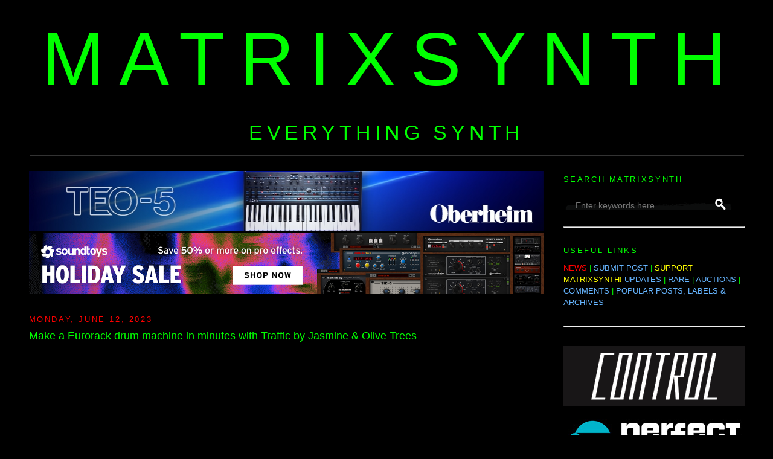

--- FILE ---
content_type: text/html; charset=UTF-8
request_url: https://www.matrixsynth.com/2023/06/make-eurorack-drum-machine-in-minutes.html
body_size: 22468
content:
<!DOCTYPE html>
<html dir='ltr' xmlns='http://www.w3.org/1999/xhtml' xmlns:b='http://www.google.com/2005/gml/b' xmlns:data='http://www.google.com/2005/gml/data' xmlns:expr='http://www.google.com/2005/gml/expr' xmlns:fb='https://www.facebook.com/2008/fbml'>
<head>
<link href='https://www.blogger.com/static/v1/widgets/55013136-widget_css_bundle.css' rel='stylesheet' type='text/css'/>
<!-- Google tag (gtag.js) -->
<script async='async' src='https://www.googletagmanager.com/gtag/js?id=G-SS05XJ7XF1'></script>
<script>
  window.dataLayer = window.dataLayer || [];
  function gtag(){dataLayer.push(arguments);}
  gtag('js', new Date());

  gtag('config', 'G-SS05XJ7XF1');
</script>
<script src='https://www.dwin2.com/pub.1432683.min.js'></script>
<include expiration='7d' path='/assets/**.**.css'></include>
<include expiration='7d' path='/assets/**.**.js'></include>
<include expiration='3d' path='/assets/**.**.gif'></include>
<include expiration='3d' path='/assets/**.**.jpeg'></include>
<include expiration='3d' path='/assets/**.**.jpg'></include>
<include expiration='3d' path='/assets/**.**.png'></include>
<meta content='659322224084048' property='fb:app_id'/>
<meta content='GXybLYRDZmdE04oYELQY4TR3Ib5Zd48wT030WhHh6r0' name='google-site-verification'/>
<meta content='K5rmMifQCf1ijyNSGTzoneQvRF7XBvq5Rz4Q4AGwuGHCcg' name='google-site-verification'/>
<!-- <base target='_blank'/> -->
<meta content='text/html; charset=UTF-8' http-equiv='Content-Type'/>
<meta content='blogger' name='generator'/>
<link href='https://www.matrixsynth.com/favicon.ico' rel='icon' type='image/x-icon'/>
<link href='https://www.matrixsynth.com/2023/06/make-eurorack-drum-machine-in-minutes.html' rel='canonical'/>
<link rel="alternate" type="application/atom+xml" title="MATRIXSYNTH - Atom" href="https://www.matrixsynth.com/feeds/posts/default" />
<link rel="alternate" type="application/rss+xml" title="MATRIXSYNTH - RSS" href="https://www.matrixsynth.com/feeds/posts/default?alt=rss" />
<link rel="service.post" type="application/atom+xml" title="MATRIXSYNTH - Atom" href="https://www.blogger.com/feeds/17775202/posts/default" />

<link rel="alternate" type="application/atom+xml" title="MATRIXSYNTH - Atom" href="https://www.matrixsynth.com/feeds/3122588013648866886/comments/default" />
<!--Can't find substitution for tag [blog.ieCssRetrofitLinks]-->
<link href='https://i.ytimg.com/vi/Pn7_NCCKcJc/hqdefault.jpg' rel='image_src'/>
<meta content='https://www.matrixsynth.com/2023/06/make-eurorack-drum-machine-in-minutes.html' property='og:url'/>
<meta content='Make a Eurorack drum machine in minutes with Traffic by Jasmine &amp; Olive Trees' property='og:title'/>
<meta content='Synthesizer website dedicated to everything synth, eurorack, modular, electronic music, and more.' property='og:description'/>
<meta content='https://lh3.googleusercontent.com/blogger_img_proxy/AEn0k_uPZH17EbtRtteCG5EFNTK-OZGykDxVF1Z1OXvmW7MjawGh6ydhggVt7ljiMYGj6WdGkAKmihhQujSiI0FZS1LpHKuFbNEaiAkFqRleD1RpEquTww=w1200-h630-n-k-no-nu' property='og:image'/>
<title>MATRIXSYNTH: Make a Eurorack drum machine in minutes with Traffic by Jasmine & Olive Trees</title>
<link href='http://matrixsynth.com/FAVICON.ICO' rel='SHORTCUT ICON'/>
<style id='page-skin-1' type='text/css'><!--
/*-----------------------------------------------Blogger Template StyleName:MinimaDesigner:Douglas BowmanURL:www.stopdesign.comDate:26 Feb 2004Updated by:Blogger Team----------------------------------------------- */
/* Variable definitions====================
<Variable name="bgcolor" description="Page Background Color"type="color" default="#fff">
<Variable name="textcolor" description="Text Color"type="color" default="#333">
<Variable name="linkcolor" description="Link Color"type="color" default="#58a">
<Variable name="pagetitlecolor" description="Blog Title Color"type="color" default="#666">
<Variable name="descriptioncolor" description="Blog Description Color"type="color" default="#999">
<Variable name="titlecolor" description="Post Title Color"type="color" default="#c60">
<Variable name="bordercolor" description="Border Color"type="color" default="#ccc">
<Variable name="sidebarcolor" description="Sidebar Title Color"type="color" default="#999">
<Variable name="sidebartextcolor" description="Sidebar Text Color"type="color" default="#666">
<Variable name="visitedlinkcolor" description="Visited Link Color"type="color" default="#999">
<Variable name="bodyfont" description="Text Font"type="font" default="normal normal 100% Georgia,Serif">
<Variable name="headerfont" description="Sidebar Title Font"type="font"default="normal normal 78% 'Trebuchet MS',Trebuchet,Arial,Verdana,Sans-serif">
<Variable name="pagetitlefont" description="Blog Title Font"type="font"default="normal normal 200% Georgia,Serif">
<Variable name="descriptionfont" description="Blog Description Font"type="font"default="normal normal 78% 'Trebuchet MS',Trebuchet,Arial,Verdana,Sans-serif">
<Variable name="postfooterfont" description="Post Footer Font"type="font"default="normal normal 85% 'Trebuchet MS',Trebuchet,Arial,Verdana,Sans-serif">
<Variable name="startSide" description="Side where text starts in blog language"type="automatic" default="left">
<Variable name="endSide" description="Side where text ends in blog language"type="automatic" default="right">
*/
/* Use this with templates/template-twocol.html */
body,.body-fauxcolumn-outer{
background:#000;
margin:0;
color:#0f0;
font:x-small Georgia Serif;
font-size/* */:/**/small;
font-size:/**/small;
text-align:center}
a:link{
color:#66b5ff;
text-decoration:none;}
a:visited{
color:#66b5ff;
text-decoration:none;}
a:hover{
color:#0f0;
text-decoration:underline}
a img{border-width:0}/*
Header-----------------------------------------------*/
#header-wrapper{
background-position:center;
width:1185px;
margin:0 auto 10px;
#border:1px solid #333}
#header-inner{
background-position:center;
margin-left:auto;
margin-right:auto;
text-align:center}
#header{
background-position:center;
margin:1px;
border-bottom:1px solid #333;
text-align:center;
color:#0f0}
#header h1{
background-position:center;
margin:0px 0px 0;
padding:15px 20px .25em;
line-height:1.2em;
text-transform:uppercase;
letter-spacing:.2em;
font:normal normal 958% Trebuchet,Trebuchet MS,Arial,sans-serif}
#header a{
background-position:center;
color:#0f0;
text-decoration:none}
#header a:hover{
background-position:center;
color:#0f0}
#header .description{
margin:0 3px 3px;
padding:0 20px 15px;
max-width:1185px;
text-transform:uppercase;
letter-spacing:.2em;
line-height:1.4em;
font:normal normal 260% Trebuchet,Trebuchet MS,Arial,sans-serif;
color:#0f0}
#header img{
background-position:center;
margin-left:auto;
margin-right:auto}/*
Outer-Wrapper----------------------------------------------- */
#outer-wrapper{
width:1185px;
margin:0 auto;
padding:10px;text-align:left;
font:normal normal 100% Trebuchet,Trebuchet MS,Arial,sans-serif}
#main-wrapper{
width:860px;
float:left;
border-bottom:1px dotted #000;
word-wrap:break-word;
/* fix for long text breaking sidebar float in IE */
overflow:hidden;
/* fix for long non-text content breaking IE sidebar float */}
#sidebar-wrapper{
width:300px;
float:right;
word-wrap:break-word;
/* fix for long text breaking sidebar float in IE */
overflow:hidden;
/* fix for long non-text content breaking IE sidebar float */}
/* Headings----------------------------------------------- */
h2{margin:1.5em 0 .75em;
font:normal normal 100% Trebuchet,Trebuchet MS,Arial,sans-serif;
line-height:1.4em;
text-transform:uppercase;
letter-spacing:.2em;
color:#0f0}
/* Posts-----------------------------------------------*/
h2.date-header{
margin:1.5em 0 .5em;color:#F00;}.post{
margin:.5em 0 1.5em;
border-bottom:1px dotted #333;
padding-bottom:1.5em;
font:normal normal 100% Trebuchet MS,Trebuchet,Arial,sans-serif;}.post h3{
margin:.25em 0 0;
padding:0 0 4px;
font-size:140%;
font-weight:normal;
line-height:1.4em;
color:#0f0}.post h3 a,.post h3 a:visited,.post h3 strong{
display:block;
text-decoration:none;
color:#0f0;font-weight:normal}.post h3 strong,.post h3 a:hover{color:#0f0}.post p{
margin:0 0 .75em;
line-height:1.6em}.post-footer{
margin:.75em 0;
color:#0f0;
text-transform:uppercase;
letter-spacing:.1em;
font:normal normal 100% Trebuchet,Trebuchet MS,Arial,sans-serif;
line-height:1.4em}.email-post-icon{
background:url(//www.blogger.com/img/icon18_email.gif)no-repeat left center;padding-right:15px}.quick-edit-icon{background:url(//www.blogger.com/img/icon18_edit_allbkg.gif) no-repeat left center;padding-right:15px}.comment-link{
margin-left:.6em}.post img{
padding:4px;
#border:1px solid #333}.post blockquote{
margin:1em 20px}.post blockquote p{
margin:.75em 0}
.flex-container {
display: flex; /* Enables Flexbox layout */
align-items: flex-start; /* Aligns items to the top of the container */
gap: 20px; /* Adjust the space between the Instagram embed and the text */
}
.instagram-embed {
flex-shrink: 0; /* Prevents the Instagram embed from shrinking */
width: 500px;
}
.text-content {
flex-grow: 0; /* Allows the text content to grow and fill available space */
/* Add further styling for your text content (font-size, color, etc.) */
}
/* Comments----------------------------------------------- */
#comments h4{
margin:1em 0;
font-weight:bold;
line-height:1.4em;
text-transform:uppercase;
letter-spacing:.2em;
color:#0f0}
#comments-block{
margin:1em 0 1.5em;
line-height:1.6em}
#comments-block .comment-author{
margin:.5em 0}
#comments-block .comment-body{
margin:.25em 0 0}
#comments-block .comment-footer{
margin:-.25em 0 2em;
line-height:1.4em;
text-transform:uppercase;
letter-spacing:.1em}
#comments-block .comment-body p{
margin:0 0 .75em}.deleted-comment{
font-style:italic;
color:gray}
#blog-pager-newer-link{
font-size:21px;
float:left}
#blog-pager-older-link{
font-size:21px;
float:right}
#blog-pager{
font-size:21px;
text-align:center}
<!--
@media only screen and (min-device-width: 300px) and (max-device-width: 812px) {#blog-pager .blog-pager-older-link, #blog-pager .blog-pager-newer-link, #blog-pager .home-link {font-size: 30px;}}.feed-links{clear:both;line-height:2.5em}
-->
/* Sidebar Content----------------------------------------------- */
.sidebar{
color:#0f0;
line-height:1.5em}.sidebar ul{
list-style:none;
margin:0 0 0;padding:0 0 0}.sidebar li{
margin:0;
padding-top:0;
padding-right:0;
padding-bottom:.25em;
padding-left:15px;
text-indent:-15px;
line-height:1.5em}.sidebar .widget,.main .widget{
border-bottom:0 dotted #333;
margin:0 0 .25em;
padding:0 0 .25em}.main .Blog{
border-bottom-width:0}
/* Profile----------------------------------------------- */
.profile-img{
float:left;
margin-top:0;
margin-right:5px;
margin-bottom:5px;
margin-left:0;
padding:4px;
border:1px solid #333}.profile-data{
margin:0;
text-transform:uppercase;
letter-spacing:.1em;
font:normal normal 78% Trebuchet,Trebuchet MS,Arial,sans-serif;
color:#0f0;font-weight:bold;line-height:1.6em}.profile-datablock{
margin:.5em 0 .5em}.profile-textblock{
margin:0.5em 0;
line-height:1.6em}.profile-link{
font:normal normal 78% Trebuchet,Trebuchet MS,Arial,sans-serif;
text-transform:uppercase;
letter-spacing:.1em}
/* Footer----------------------------------------------- */
#footer{
width:660px;
clear:both;
margin:0 auto;
padding-top:0;
line-height:1.6em;
text-transform:uppercase;
letter-spacing:.1em;
text-align:center}
/** Page structure tweaks for layout editor wireframe */
body#layout
#header{margin-left:0;margin-right:0}
#Label2{margin-bottom:-5px !important}
#BlogArchive1{margin-bottom:10px !important}
#PopularPosts1 ul{margin-bottom:-20px !important}
#PopularPosts2{margin-bottom:-20px !important}
#PopularPosts3{margin-bottom:-20px !important}
#HTML9{margin-bottom:-7px !important}

--></style>
<script>
  (function(i,s,o,g,r,a,m){i['GoogleAnalyticsObject']=r;i[r]=i[r]||function(){
  (i[r].q=i[r].q||[]).push(arguments)},i[r].l=1*new Date();a=s.createElement(o),
  m=s.getElementsByTagName(o)[0];a.async=1;a.src=g;m.parentNode.insertBefore(a,m)
  })(window,document,'script','//www.google-analytics.com/analytics.js','ga');

  ga('create', 'UA-251324-1', 'auto');
  ga('send', 'pageview');

</script>
<meta content='b38d241cb466c724d9ef6e49e99ac0a7' name='p:domain_verify'/>
<!-- open external links in new tab -->
<script src="//ajax.googleapis.com/ajax/libs/jquery/1/jquery.min.js" type="text/javascript"></script>
<script type='text/javascript'>
 $(document).ready(function() {
 $("a[href^='http://']").each(
 function(){
 if(this.href.indexOf(location.hostname) == -1) {
 $(this).attr('target', '_blank');
 }
 }
 );
 $("a[href^='https://']").each(
 function(){
 if(this.href.indexOf(location.hostname) == -1) {
 $(this).attr('target', '_blank');
 }
 }
 );
 });
 </script>
<link href='https://www.blogger.com/dyn-css/authorization.css?targetBlogID=17775202&amp;zx=cc095382-f952-4a63-8776-021fcade7245' media='none' onload='if(media!=&#39;all&#39;)media=&#39;all&#39;' rel='stylesheet'/><noscript><link href='https://www.blogger.com/dyn-css/authorization.css?targetBlogID=17775202&amp;zx=cc095382-f952-4a63-8776-021fcade7245' rel='stylesheet'/></noscript>
<meta name='google-adsense-platform-account' content='ca-host-pub-1556223355139109'/>
<meta name='google-adsense-platform-domain' content='blogspot.com'/>

<!-- data-ad-client=ca-pub-5675867217131899 -->

</head>
<body>
<!-- Welcome page Start -->
<div id='welcome-wrapper'>
<div class='welcome no-items section' id='welcome'></div>
</div>
<!-- Welcome page End -->
<div id='outer-wrapper'><div id='wrap2'>
<!-- skip links for text browsers -->
<span id='skiplinks' style='display:none;'>
<a href='#main'>skip to main </a> |
      <a href='#sidebar'>skip to sidebar</a>
</span>
<div id='header-wrapper'>
<div class='header section' id='header'><div class='widget Header' data-version='1' id='Header1'>
<div id='header-inner'>
<div class='titlewrapper'>
<h1 class='title'>
<nobr>
<a href='https://www.matrixsynth.com/'>
MATRIXSYNTH
</a>
</nobr>
</h1>
</div>
<div class='descriptionwrapper'>
<p class='description'><span>EVERYTHING SYNTH</span></p>
</div>
</div>
</div></div>
</div>
<div id='content-wrapper'>
<div id='main-wrapper'>
<br/>
<div class='main section' id='main'><div class='widget HTML' data-version='1' id='HTML9'>
<div class='widget-content'>
<!--Sequential Rotation -->

<script language="Javascript">
function banner() { } ; b = new banner() ; n = 0

b[n++]= "<a href='https://sequential.com/modern-analog/fourm/?utm_source=matrixsynth&utm_medium=banner&utm_campaign=now_available&utm_id=fourm_expression'><IMG name=randimg SRC='https://blogger.googleusercontent.com/img/b/R29vZ2xl/AVvXsEiS2jP1-3xqYLpi3dL55g4_UVQc2rFjO2FJvCvaqD7AUcg4EC4cvi1EkqjwO8-evj1c11hV8UexwDuVFvXtQ1nK6r2brVCfMDfHM-QQ6PNAvCdEQbZGRhrdsTLxWFgU7QgfABrK8PdevhCIVq11cqVFpouC2pAjz9MimX0RIu12o0Ml5RaGXjKY/s1600/Fourm_Matrixynth_853x100.png' width='853' border='0'></A>"

b[n++]= "<a href='https://oberheim.com/products/teo-5/?utm_source=matrixsynth&utm_medium=banner&utm_campaign=teo-5_introduction&utm_id=teo-5_campaign_01'><IMG name=randimg SRC='https://blogger.googleusercontent.com/img/b/R29vZ2xl/AVvXsEjr86SMeZr2Z6OotYv9HVvzDYfdxcSUM4VDvqWv2TK4b7fSEtN3cHZzc8b-6eWPEJDfAsKgKwFV1jKecgMuJjYv42KcDbhvrQ7CI3ztGhEwv1Tz4R3BZsk7O7vNRpUeEUXnBgSBg5h6owqjzbEBKlpMOxAinnh6HxDv2jcHCH5jH_zARqexmZi7Bg/s1600/Oberheim%20Digital%20Ads_May2024--02_853x100.jpg' width='853' border='0'></A>"

b[n++]= "<a href='https://oberheim.com/products/ob-x8/?utm_source=matrixsynth&utm_medium=banner&utm_campaign=sustaining&utm_id=ob-x8'><IMG name=randimg SRC='https://blogger.googleusercontent.com/img/b/R29vZ2xl/AVvXsEjfSOdxfWTM7syFQbyHDZKQEhHpR5iva6bVTM1RHsE15MrdHAajuMCTmUeIfAqCSDWMTIgH35LQ9RlPXWGFwgKGBv7lRYKxPhD0CgjtApHQrUIV4FNQxBy-38WAn99lyWc8pIveADHqm5u2tlXv9NDYYoPD8qhjQJrasUtZfJ7L6ib_BrvZ20iVJA/s1600/OB-X8%20Digital%20Ads_July2024--05_853x100.jpg' width='853' border='0'></A>"

i=Math.floor(Math.random() * n) ;
document.write( b[i] )
</script>

<!-- Soundtoys Rotating Banner -->
<!--
<script language="Javascript">
function banner() { } ; b = new banner() ; n = 0

b[n++]= "<a href='https://www.soundtoys.com/product/echoboy/?utm_source=banner&utm_medium=matrixsynth&utm_campaign=always-on-2025&utm_content=echoboy'><IMG name=randimg SRC='https://blogger.googleusercontent.com/img/b/R29vZ2xl/AVvXsEhcEmPTvPtK0tqAPS2A3fj8Lz8CmeV79OMmzroVuTT_fBEcJeHehxVEsLhf4xGjIYe0VLmJamhZ6mliAC7syqD_uo5Iol6M0kTLSsg3s5dpPOSby2UVU2aMh7UdHK3PFIIQl9BGCGo0MP-oVbpMdY8RK4L_qOQI6jr-RLfdywDHStmqLjot2C9V/s1600/Soundtoys_AlwaysOn__EchoBoy__853x100.jpg' width='853' border='0'></a>"

b[n++]= "<a href='https://forms.soundtoys.com/#/trial/?utm_source=banner&utm_medium=matrixsynth&utm_campaign=always-on-2025&utm_content=free-trial'><IMG name=randimg SRC='https://blogger.googleusercontent.com/img/b/R29vZ2xl/AVvXsEhKz2eg7Ak5LhzGlGsDcYKAmvA5ebeWXIdkSaCu3W239XqGesN40XoZsWrQDcx_bz9jGisys0MpUW37bjlGc7oWuTr-05NGV2XVhV-WSLF-uRQ1o5LNt6cYS2KK9WDsVR27WzTOKKvJZY9yxy8_7SX1hV1atKibQm5vV54EoOEmHIIyfqHkJWLF/s1600/Soundtoys_AlwaysOn__FreeTrial__853x100.jpg' width='853' border='0'></a>"

b[n++]= "<a href='https://www.soundtoys.com/product/panman/?utm_source=banner&utm_medium=matrixsynth&utm_campaign=always-on-2025&utm_content=panman'><IMG name=randimg SRC='https://blogger.googleusercontent.com/img/b/R29vZ2xl/AVvXsEhHzDHe0Lhg65L-gzPEeG62b6Wi8Wp9HGAm1OBJcCRf9iR78GOwNHj58tgK5Ew2l7Yi_fpyYmDSe7Rfs5NyvTsfLJF3qDWOnQYaI_pV2nDbah00GpEqqfdsTFL7izrmOCx2V-8VUv1dy7Zke7MCrGp2EQbiwiKl7CKuZA1Yz3RNeNIDL31M-9bD/s1600/Soundtoys_AlwaysOn__PanMan__853x100.jpg' width='853' border='0'></a>"

b[n++]= "<a href='https://www.soundtoys.com/product/spaceblender/?utm_source=banner&utm_medium=matrixsynth&utm_campaign=always-on-2025&utm_content=spaceblender'><IMG name=randimg SRC='https://blogger.googleusercontent.com/img/b/R29vZ2xl/AVvXsEiorJ8mpqowR6XQS6rhI2clOfhgE862y9xa1diTbvvW-sxsM89I6yewpmHrE-t0WLkE78BnmJwAXjlXjx90tZ4jDYL3BNHBoAOUUSstGBeHQqvTszLkWoBUahNRTECwQzkdAqN3Aug1e8uRY8wcl3nMqlnjwnRMK9UMEPIc4Rk1168j1IPQ5f9p/s1600/SOUNDTOYS_SpaceBlender__853x100__2x.jpg' width='853' border='0'></a>"

i=Math.floor(Math.random() * n) ;
document.write( b[i] )
</script>
-->

<!-- Soundtoys Holidays 12/5/25 - 1/1/26 -->

<script language="Javascript">
function banner() { } ; b = new banner() ; n = 0

b[n++]= "<a href='https://www.soundtoys.com/product/soundtoys-5/?utm_source=banner&utm_medium=matrixsynth&utm_campaign=holiday-sale-2025&utm_content=bundle'><IMG name=randimg SRC='https://blogger.googleusercontent.com/img/b/R29vZ2xl/AVvXsEhepglrG0hJThS2jmvf_Ho3rQmuKWuBuXQg32J0MP2wrhd-KaGzKS6hBajjz8IFn1pJk66_5XcTsZ_-hvSKlSFRiCGAhwZhx704R1Gn0QdGND9oHS0O7DgG3govU4PrcxyXmjqDnha-5uRaX5U7aTdRSY0zz9IRr9Rm-UjLZdbvU2fVrOEnnFnz/s1600/ST25-Bundle-853x100@2x.png' width='853' border='0'></a>"

b[n++]= "<a href='https://www.soundtoys.com/?utm_source=banner&utm_medium=matrixsynth&utm_campaign=holiday-sale-2025&utm_content=sale'><IMG name=randimg SRC='https://blogger.googleusercontent.com/img/b/R29vZ2xl/AVvXsEg8LusyfsTsVm3QHw1spJpGuh_FDtsy9_ihD35cCLdcYcC0ejOyDcCvBo0hqTvl7kvvk0KRMm5SBQKaTCtz9a3SBIATU8txC1KSBD5PmXmiDILe-koIZF5LGHjdr0a4zcSjDmLV9_HQiGr03DI-PQ8tS7pvNGlParbb70fp4oKX1khM-f9rKsKV/s1600/ST25-HolidaySale-853x100@2x.png' width='853' border='0'></a>"

i=Math.floor(Math.random() * n) ;
document.write( b[i] )
</script>
</div>
<div class='clear'></div>
</div><div class='widget Blog' data-version='1' id='Blog1'>
<div class='blog-posts hfeed'><br/>
<!--Can't find substitution for tag [defaultAdStart]-->

          <div class="date-outer">
        
<h2 class='date-header'><span>Monday, June 12, 2023</span></h2>

          <div class="date-posts">
        
<div class='post-outer'>
<div class='post hentry'>
<a name='3122588013648866886'></a>
<h3 class='post-title entry-title'>
Make a Eurorack drum machine in minutes with Traffic by Jasmine & Olive Trees
</h3>
<div class='post-header'>
<div class='post-header-line-1'></div>
</div>
<div class='post-body entry-content' id='post-body-3122588013648866886'>
<iframe width="853" height="480" src="https://www.youtube.com/embed/Pn7_NCCKcJc?start=0&rel=0" frameborder="0" allowfullscreen></iframe><br>video upload by <a href="https://www.matrixsynth.com/search?q=Tom Churchill&amp;by-date=true">Tom Churchill</a><br><br>
"This video is about Traffic, by Jasmine & Olive Trees, a new maker from Barcelona. Traffic is a trigger-based CV controller that makes it really simple to set up three different drum or percussion sounds in a macro-oscillator like Mutable Instruments&#8217; Plaits or Noise Engineering&#8217;s Basimilus Iteritas Alter, and then control them with individual triggers from a sequencer. But it&#8217;s definitely not limited to those modules, and in this video I&#8217;ll show you a few ways I&#8217;ve been using it with other sound sources.
<br><br>
This video isn&#8217;t sponsored; I bought the module myself and have no affiliation with Jasmine & Olive Trees. You can find out more about it at <a href="https://jasmineandolivetrees.com/products/traffic">https://jasmineandolivetrees.com/prod...</a>"
<br><br>
<div class="separator" style="clear: both;"><a href="https://blogger.googleusercontent.com/img/b/R29vZ2xl/AVvXsEjw5xYiR8AXYkvI2Fp0LhAhmRFh8_kh_yE7Dq0KAHFWlhdSuiRZa0RNbj4hdqIxZX7frweU3YzmXUsN9daS6YXPGRMA1TSCJq3eoJPmH0feCEOj0k4GEy2JhaGiELdskBZIxzICg-mq-UatLMOxemcKLtggpf7MncQCisyMv5rUUm-hC7Abi8U/s2000/Frame11.jpg.webp" style="display: block; padding: 1em 0; margin-right: 1em; text-align: center; clear: left; float: left;"><img alt="" border="0" data-original-height="2000" data-original-width="2000" src="https://blogger.googleusercontent.com/img/b/R29vZ2xl/AVvXsEjw5xYiR8AXYkvI2Fp0LhAhmRFh8_kh_yE7Dq0KAHFWlhdSuiRZa0RNbj4hdqIxZX7frweU3YzmXUsN9daS6YXPGRMA1TSCJq3eoJPmH0feCEOj0k4GEy2JhaGiELdskBZIxzICg-mq-UatLMOxemcKLtggpf7MncQCisyMv5rUUm-hC7Abi8U/s600/Frame11.jpg.webp" width="600"/></a></div>
<br><br>
"Trigger-based CV controller with random modes.
<br><br>
Imagine having 3 triggers that will instantly set a BIA or Plaits as a kick, snare, and hi-hat. Using Traffic, you can effectively control multiple sounds from a single oscillator using triggers, much like a preset selector.
<br><br>
Traffic features 3 rows of 3 knobs, with each row having an output for the values of the knobs. You can select the active column of knobs using the trigger inputs. The three outputs are simultaneous, making Traffic a 3 channel controller or sequencer. Plus, the trigger sum output sends a trigger whenever there is a trigger in any of the inputs, ensuring seamless synchronization of triggers and CV values."
<div style='clear: both;'></div>
</div>
<style>
form { display: inline; }
#searchbox {
width: 300px;
background: url(https://1.bp.blogspot.com/-tEA40ukrcb4/WXGWRdEMHSI/AAAAAAALFZc/q5QSWtxOoIUGTpHXsMM7-PJhq7uSfAyOgCLcBGAs/s1600/search-box-compressor.png) no-repeat;
}

#searchbox input {
    outline: none;
}

#eBaysearchbox {
width: 300px;
background: url(https://1.bp.blogspot.com/-tEA40ukrcb4/WXGWRdEMHSI/AAAAAAALFZc/q5QSWtxOoIUGTpHXsMM7-PJhq7uSfAyOgCLcBGAs/s1600/search-box-compressor.png) no-repeat;
}

#eBaysearchbox input {
    outline: none;
}


input:focus::-webkit-input-placeholder {
    color: transparent;
}

input:focus:-moz-placeholder {
    color: transparent;
}

input:focus::-moz-placeholder {
    color: transparent;
}
#searchbox input[type="text"] {
background: transparent;
border: 0px;
font-family: "Avant Garde", Avantgarde, "Century Gothic", CenturyGothic, "AppleGothic", sans-serif;
font-size: 14px;
    color: #f2f2f2 !important;
    padding: 10px 35px 10px 20px;
    width: 300px;
}
#searchbox input[type="text"]:focus {
color: #fff;
}

#eBaysearchbox input[type="text"] {
background: transparent;
border: 0px;
font-family: "Avant Garde", Avantgarde, "Century Gothic", CenturyGothic, "AppleGothic", sans-serif;
font-size: 14px;
    color: #f2f2f2 !important;
    padding: 10px 35px 10px 20px;
    width: 200px;
}
#eBaysearchbox input[type="text"]:focus {
color: #fff;
}

#button-submit{
background: url(https://2.bp.blogspot.com/-bTVPwnBYfl0/WXGVzsOCzhI/AAAAAAALFZY/KVRSdR6ch5wnoJztvH7n33gtJZ9YYp5YwCLcBGAs/s1600/search-icon-compressor.png) no-repeat;
margin-left: -40px;
border-width: 0px;
width: 40px;
height: 50px;
}

#button-submit:hover {
background: url(//4.bp.blogspot.com/-6S4K8eHPM-c/VEQdf7l84GI/AAAAAAAAAls/j7_kGSpkIfg/s1600/search-icon-hover.png);
}
</style>
<div class='post-footer'>
<div class='post-footer-line post-footer-line-2'><span class='post-author vcard'>
Posted by
<span class='fn'>matrix</span>
</span>
<span class='post-timestamp'>
at
<a class='timestamp-link' href='https://www.matrixsynth.com/2023/06/make-eurorack-drum-machine-in-minutes.html' rel='bookmark' title='permanent link'><abbr class='published' title='2023-06-12T16:16:00-07:00'>6/12/2023 04:16:00 PM</abbr></a>
</span>
<span class='post-comment-link'>
</span>
<span class='post-icons'>
<span class='item-control blog-admin pid-123753397'>
<a href='https://www.blogger.com/post-edit.g?blogID=17775202&postID=3122588013648866886&from=pencil' title='Edit Post'>
<img alt='' class='icon-action' height='18' src='https://resources.blogblog.com/img/icon18_edit_allbkg.gif' width='18'/>
</a>
</span>
<br/>
</span>
</div>
LABELS/MORE:
<a href='https://www.matrixsynth.com/search/label/eurorack' rel='tag'>eurorack</a>,
<a href='https://www.matrixsynth.com/search/label/Jasmine%20%26%20Olive%20Trees' rel='tag'>Jasmine &amp; Olive Trees</a>,
<a href='https://www.matrixsynth.com/search/label/New%20Modules' rel='tag'>New Modules</a>,
<a href='https://www.matrixsynth.com/search/label/News' rel='tag'>News</a>
<br/>
</div>
</div>
<div class='comments' id='comments'>
<a name='comments'></a>
<h4>No comments:</h4>
<div id='Blog1_comments-block-wrapper'>
<dl class='avatar-comment-indent' id='comments-block'>
</dl>
</div>
<p class='comment-footer'>
<div class='comment-form'>
<a name='comment-form'></a>
<h4 id='comment-post-message'>Post a Comment</h4>
<p>Note: To reduce spam, comments for posts older than 7 days are not displayed until approved (usually same day).  </p>
<a href='https://www.blogger.com/comment/frame/17775202?po=3122588013648866886&hl=en&saa=85391&origin=https://www.matrixsynth.com' id='comment-editor-src'></a>
<iframe allowtransparency='true' class='blogger-iframe-colorize blogger-comment-from-post' frameborder='0' height='410' id='comment-editor' name='comment-editor' src='' width='100%'></iframe>
<!--Can't find substitution for tag [post.friendConnectJs]-->
<script src='https://www.blogger.com/static/v1/jsbin/1345082660-comment_from_post_iframe.js' type='text/javascript'></script>
<script type='text/javascript'>
      BLOG_CMT_createIframe('https://www.blogger.com/rpc_relay.html');
    </script>
</div>
</p>
<div id='backlinks-container'>
<div id='Blog1_backlinks-container'>
</div>
</div>
</div>
</div>

        </div></div>
      
<!--Can't find substitution for tag [adEnd]-->
</div>
<div class='blog-pager' id='blog-pager'>
<span id='blog-pager-newer-link'>
<a class='blog-pager-newer-link' href='https://www.matrixsynth.com/2023/06/make-entire-track-with-just-one-module.html' id='Blog1_blog-pager-newer-link' title='Newer Post'><b>PREVIOUS PAGE</b></a>
</span>
<span id='blog-pager-older-link'>
<a class='blog-pager-older-link' href='https://www.matrixsynth.com/2023/06/expert-controller-for-yamaha-vl1.html' id='Blog1_blog-pager-older-link' title='Older Post'><b>NEXT PAGE</b></a>
</span>
<a class='home-link' href='https://www.matrixsynth.com/'><b>HOME</b></a>
<br/>
<br/>
<hr color='#212121'/>
<a href='https://amzn.to/2O8w8Se' rel='nofollow' target='_blank'><img border='0' height='150' src='https://2.bp.blogspot.com/--puMQq_ZXFw/WXGJ1TcBwtI/AAAAAAALFX8/PjQOR_HE8t4lXmbfmn0iYk5LZhqKoeLbgCLcBGAs/s1600/5-compressor.jpg'/></a>
<a href='https://amzn.to/37sjpBB' rel='nofollow' target='_blank'><img border='0' height='150' src='https://1.bp.blogspot.com/-FKZzHFd-omc/WXGJ1ZsQb_I/AAAAAAALFX4/U907sskvUiYzM8hUV5ptnSO30Bly0xK0wCLcBGAs/s1600/6-compressor.jpg'/></a>
<a href='https://amzn.to/3quGLAz' rel='nofollow' target='_blank'><img border='0' height='150' src='https://1.bp.blogspot.com/-WixpmPCMEvE/YNdxUVADJCI/AAAAAAAODeQ/Yoy6C0LR6sEDHTM-gP4AUyMNcCdAQNHiQCNcBGAsYHQ/s0/51CJw0sNrcL.jpg'/></a>
<a href='https://amzn.to/2O6LRkR' rel='nofollow' target='_blank'><img border='0' height='150' src='https://1.bp.blogspot.com/-VbqJEXdleMo/WXGJ0oTymkI/AAAAAAALFXs/a0aqR6JoKd0kpC3gjGsTDaCDVR6xsC8_QCLcBGAs/s1600/2-compressor.jpg'/></a>
<a href='https://www.cambridgescholars.com/product/978-1-5275-5002-5' rel='nofollow' target='_blank'><img border='0' height='150' src='https://blogger.googleusercontent.com/img/b/R29vZ2xl/AVvXsEiuSP9MAYvaAtlf3ZZ9DUEdQzUI8U3CFyI80jzmQTXOapswr2_0iKBJDF157wzdOh5UI393qzyO5JJCIL4lsV1pNIcLOgy5LOYlpROuWQ_LBMuU91mkQCT6f7K4TQTfht-9fygOkC4QcjOmG3v1vK6880T95yrFhq7CJttlCrlFBUT74FxybdwO/s600/9781527550025.jpg'/></a>
<a href='https://amzn.to/3VX8ZUv' rel='nofollow' target='_blank'><img border='0' height='150' src='https://blogger.googleusercontent.com/img/b/R29vZ2xl/AVvXsEgVD3RpNEO0RVvRNNDgX2Y5O3NhEm8wzDigtSlsHI_zDtQ2ZjTVb3DiDvxWWE1iVUTYDqESGm4c6Rjz4aPWa6VHEnUhjMpjc1fZhohG6lDsKlS3sQBR4vOcB-IMhvtFVzZ3UOhJqZjLcc5gWd48B3EgoZpQMVEcjd4piw_Ft4w3gh-2EK2AYKbvHw/s1600/81aXb+MLMKL._SL1500_.jpg'/></a>
<br clear='left'/>
<a href='https://amzn.to/3Pt3ERH' rel='nofollow' target='_blank'><img alt='Switched On' border='0' height='150' src='https://blogger.googleusercontent.com/img/b/R29vZ2xl/AVvXsEjJcCbsolnx2D45_TAQzzvvcfMcdj0PEPNPsd8InnTPaet1wcB0kez9Cuz1_Ot3JwIOFPZUIsMjb-lfjGIwMhWV10PQvIpjHhkSmpD5tbmQdMgR0YwrnJGmOhHq3z8Hr5011vVbmh9zZw5oKqfazsYVP6Q2yoaIVupTU1U09hw2sSGwCecjq7n9Ag/s1600/61BMnnXvtRL._SL1137_.jpg'/></a>
<a href='https://amzn.to/3ESwBBC' rel='nofollow' target='_blank'><img alt='Make' border='0' height='150' src='https://blogger.googleusercontent.com/img/b/R29vZ2xl/AVvXsEjQOPyzsL3BTR0gmGK-iamXjKWxVrTB_CqlidpbkRDbildPjkOWhpNR8XlkpWF7DIBL7eusEp52mQs3Avbe12gqmVka4wMrUrp7DBlS2lRL_WIXoFcUWmEek2mI_ylklKFcxK5Ke0kw1E0x2REoLCNSvMIsc61uz_v9clzfwLLCTL6TmVszG0RlUA/s1600/91522luTTNL._SL1500_.jpg'/></a>
<a href='https://amzn.to/456U3WL' rel='nofollow' target='_blank'><img alt='Synthesizer Evolution' border='0' height='150' src='https://blogger.googleusercontent.com/img/b/R29vZ2xl/AVvXsEiFxIC7LO1pYTX2w3fFmUbpeHEnm7ge55qwpL4HVj1BI0JV75j8monoAYroKZGxscV2P6H8tjXG9q6r5zlXKS_NYAJmK4IfqUnoKT2Hkqz5o616xKXFWuGDug16g2MP241GQwLHQRHbdaWcPfgkE90avxnWrx1HEOaYHabaAMP-CT8sYLdVp9cWoQ/s1600/61LTxeEO+zL._SL1000_.jpg'/></a>
<a href='https://amzn.to/3ri9lKp' rel='nofollow' target='_blank'><img alt='Vintage Synthesizers' border='0' height='150' src='https://blogger.googleusercontent.com/img/b/R29vZ2xl/AVvXsEicKhj_z5vaQQq-QXnsaLvay-WQQGQDJxoHRmqPZvSYC48KORAMAr9DNhCdS78Uf0GJ2wot4BAxCJlGcjRc5vxDAl4hwBDJ0JRurNTEJ2uKBrtjEWh_N_3CbX6n9VkHluLVFXoTQG808d79LwplIi3bAwRt4HOo_7HOa7M-0ndRjSwoCUy0jqHvYg/s1600/71DfbCcb6sL._SL1360_.jpg'/></a>
<a href='https://amzn.to/3Ry4krO' rel='nofollow' target='_blank'><img alt='Creating Sound' border='0' height='150' src='https://blogger.googleusercontent.com/img/b/R29vZ2xl/AVvXsEgdOcjrlmUFRLhnjEiDR1DlaFMGPIR2BMcqz0LPRugWtAtJj5z5Ft1-XWLFDUmuHHnGuIGqGzNJctiunq195X72CYeFAhJ39DfdmzFGe3MANP2zi7lVbytdn3hX7QHDV3dTjrRxPnRvQFKeMqvF7074uvtVksxe5EhvVCHK4aniB7Sx2mw-0WjI-w/s1600/717at5CcsIL._SL1360_.jpg'/></a>
<a href='https://amzn.to/3rwsacY' rel='nofollow' target='_blank'><img alt='Fundlementals of Synthesizer Programming' border='0' height='150' src='https://blogger.googleusercontent.com/img/b/R29vZ2xl/AVvXsEg6wYRlHN1EZtooBuWO2vsO3WUxYkNj1lOqe9XuQurydd8e3IhJndtzyKeaQCWciCjm2AOUBRhpg9_8JekB9Kfxj4tdW0CG5WnXATtUDy45eJfJPdcYnhPxiTuTYWfybk_xJuVAP2BQXG0YGe1DcTRvaRtwRNTWt0rl6PguWKr971JS4OXr19G3Uw/s1600/71M+9S1gIyL._SL1360_.jpg'/></a>
<a href='https://amzn.to/42bOKpz' rel='nofollow' target='_blank'><img alt='Kraftwerk' border='0' height='150' src='https://blogger.googleusercontent.com/img/b/R29vZ2xl/AVvXsEj1SQhXhNxtJ33XLM5m3KBkogH9jN2H1zVtTFPVElesCtIUKDwA7A1-bSgZQxktfLug1yiuCwDj3HWLn3pbV-lepi-PdW-cnp3Pjl_WTQHT1ReGHHeW0ws7-UMsII9u9mVLjS0tnUGCgSDJwR_HV3TT38u765gXw_bPaoj4swhp11hP15Sq3pbk/s1600/91h9pgOgoTL._SL1500_.jpg'/></a>
<br/><br/>
<font size='2'>&#169;<script>document.write( new Date().getFullYear() );</script> Matrixsynth - All posts are presented here for informative, historical and educative purposes as applicable within <a href='http://www.copyright.gov/title17/92chap1.html#107'>fair use</a>.<br/>
MATRIXSYNTH is supported by affiliate links that use cookies to track clickthroughs and sales.  See the <a href='https://www.matrixsynth.com/p/privacy-policy.html'>privacy policy</a> for details.<br/>

  MATRIXSYNTH - EVERYTHING SYNTH</font>
<br/>
</div>
<div class='clear'></div>
<div class='post-feeds'>
<div class='feed-links'>
Subscribe to:
<a class='feed-link' href='https://www.matrixsynth.com/feeds/3122588013648866886/comments/default' target='_blank' type='application/atom+xml'>Post Comments (Atom)</a>
</div>
</div>
</div><div class='widget PopularPosts' data-version='1' id='PopularPosts1'>
</div><div class='widget PopularPosts' data-version='1' id='PopularPosts2'>
</div><div class='widget PopularPosts' data-version='1' id='PopularPosts3'>
</div><div class='widget Label' data-version='1' id='Label2'>
</div><div class='widget BlogArchive' data-version='1' id='BlogArchive1'>
</div></div>
</div>
<div id='sidebar-wrapper'>
<div class='sidebar section' id='sidebar'><div class='widget HTML' data-version='1' id='HTML11'>
<h2 class='title'>Search MATRIXSYNTH</h2>
<div class='widget-content'>
<style>
#searchbox {
width: 300px;
background: url(https://blogger.googleusercontent.com/img/b/R29vZ2xl/AVvXsEg7wrzMBVaaoAM2YyNx-NLsfbc3-XdarbQhuMOk1n4x6bxAZMGBCd3i0XYJvmZl0X4KiDf-YK2yWJn69LQx2tPGuEPXEpHDwLf4hX6efxKpsIj9eg23sOF9_mQE6EFZ90wXfs2S/s1600/search-box-compressor.png) no-repeat;
}

#searchbox input {
    outline: none;
}

input:focus::-webkit-input-placeholder {
    color: transparent;
}

input:focus:-moz-placeholder {
    color: transparent;
}

input:focus::-moz-placeholder {
    color: transparent;
}
#searchbox input[type="text"] {
background: transparent;
border: 0px;
font-family: "Avant Garde", Avantgarde, "Century Gothic", CenturyGothic, "AppleGothic", sans-serif;
font-size: 14px;
    color: #f2f2f2 !important;
    padding: 10px 35px 10px 20px;
    width: 220px;
}
#searchbox input[type="text"]:focus {
color: #fff;
}

#button-submit{
background: url(https://blogger.googleusercontent.com/img/b/R29vZ2xl/AVvXsEhHpLUbB1QvBP4v1Mk7sLy50vjCJpywISS0CMyzksYdfk0rpLukEKrLbNLarvhb3RddXh9LHur5Lnum1Nw2-pBn4wbdBsGOyH3Hlhhaj5xdd1iSK3C4wZEuFp1-4rFItVayR6Z5/s1600/search-icon-compressor.png) no-repeat;
margin-left: -40px;
border-width: 0px;
width: 40px;
height: 50px;
}

#button-submit:hover {
background: url(https://blogger.googleusercontent.com/img/b/R29vZ2xl/AVvXsEjr0S96I-w4PdUYuq9BpwgADmop0vPp8zdWIUiHnEjkI2T11slhDDaAczZEjpHrKTl8Qnq4p50cVEmZxGoo_f7jb9zZSVmhJaesCYY-fUWMV2nuuAWdAoi2TgdQyh-d9wRJx4pNhw/s1600/search-icon-hover.png);
}
</style>

<form id="searchbox" method="get" action="/search" autocomplete="off">
<input name="q" type="text" size="15" placeholder="Enter keywords here..." />
<input id="button-submit" type="submit" value=" "/>
<input name="by-date" type="hidden" value="true"/>
</form>
</div>
<div class='clear'></div>
</div><div class='widget HTML' data-version='1' id='HTML12'>
<div class='widget-content'>
<hr style="color:green" />
</div>
<div class='clear'></div>
</div><div class='widget HTML' data-version='1' id='HTML4'>
<h2 class='title'>Useful Links</h2>
<div class='widget-content'>
<a href="https://www.matrixsynth.com/search/label/News" ><font color="red">NEWS</font></a>  |


<a href="https://www.matrixsynth.com/p/how-to-post-on-matrixsynth.html" >SUBMIT POST</a>  |


<a href="https://www.matrixsynth.com/p/support-matrixsynth.html" ><font color="yellow">SUPPORT MATRIXSYNTH!</font></a> 


<a href="https://www.matrixsynth.com/search/label/Updates" >UPDATES</a> |

<a href="https://www.matrixsynth.com/search/label/exclusive">RARE</a>  |

<a href="https://www.matrixsynth.com/search/label/Auctions" >AUCTIONS</a> |

<a href="https://www.matrixsynth.com/p/comments_14.html" >COMMENTS</a> |

<a href="https://www.matrixsynth.com/p/archives.html" >POPULAR POSTS, LABELS & ARCHIVES</a>
<br/>
<!--
<a href="https://www.matrixsynth.com/search/label/MATRIXSYNTH%20Members">MEMBER POSTS</a> | <a href="https://www.ebay.com/sch/i.html?LH_CAds=&_ex_kw=&_fpos=&_fspt=1&_mPrRngCbx=1&_nkw=%28synth%2C+synthesizer%29+-CD+-refills+-%28ATA+Kent%29&_sacat=619&_sadis=&_sop=1&_udhi=&_udlo=&_fosrp=1&mkcid=1&mkrid=711-53200-19255-0&siteid=0&campid=5338183689&customid=&toolid=10001&mkevt=1">EBAY</a> |
<a href="https://reverb.partnerlinks.io/menu">REVERB</a> |
<a href="https://amzn.to/2Q6hZq8">AMAZON</a>
-->

<br />
</div>
<div class='clear'></div>
</div><div class='widget HTML' data-version='1' id='HTML15'>
<div class='widget-content'>
<hr style="color:green" /><br />
</div>
<div class='clear'></div>
</div><div class='widget HTML' data-version='1' id='HTML8'>
<div class='widget-content'>
<!--- Top 300 x 100 Banner Section --->

<a target="_blank"  href="http://ctrl-mod.com/" ><img alt="Control" border="0" src="https://blogger.googleusercontent.com/img/b/R29vZ2xl/AVvXsEhDr4xWQ4JtU4zU6J4uGjMx0jpNby60wNdggCbUdjU_tPP-2KZLUY8a_Ue8LaaWeFiDbkFW-p0XxhcPDBNNRN0KwC7FTnMRx0By_38hbusbUzT5LLzfpxd3LeHJ3W6UR7EVC1bz7Q/s1600/Control-Banner-2018-Rev2-100x300pix.png" width="300" /></a>

<a target="_blank"  href="https://link.perfectcircuit.com/t/v1/8-12626-336233-9759?url=https%3A%2F%2Fwww.perfectcircuit.com%2F%3Futm_source%3Dmatrixsynth%26utm_medium%3Dbanner%26utm_campaign%3Dpartner" rel="nofollow"><img alt="Perfect Circuit" src="https://blogger.googleusercontent.com/img/b/R29vZ2xl/AVvXsEj5eihf0374smHOQYCduCmUKS2AimMj75wqytEYZOyGD9mS_DaOtw_TX69aemAzZ46BUdUNQU40mUlrc2DyVoXWxsa5iFbsJU7I2bsP3o4KsYdOiWpr1I2PuxlK56-ZOJiIgKCs9g/s1600/300x-black.jpg" width="300" /></a>

<!-- Novation 11/1/2023 -->

<a target="_blank"  href="https://bit.ly/4fAhkXL" ><img alt="Novation" src="https://blogger.googleusercontent.com/img/b/R29vZ2xl/AVvXsEh0SIH8VTptYCwcylmwnn9dL8wLkqTlFI4kQ9ohwnpxyokwordr4B4tBCkAKkkjXcUHbBPP0W6CwCL4JTu7oGFQHZv0-u136reYNBkxWuUyCKPJaQqKOpax2bLiNLD8ZnBe6hdtHQS6jfWZ634GqTVgcpL8DMnhQnMTvCfVNmZG_ljjx7f-fyYf/s1600/Launch%20Control%20XL%203%20-%20Channel%20Ad%20%28FGUS%29%20-%20300x100.png" width="300" /></a> 

<a target="_blank"  href="https://www.signalsounds.com/?ref=MATRIXSYNTH" ><img alt="Signal Sounds" src="https://blogger.googleusercontent.com/img/b/R29vZ2xl/AVvXsEib3StSXQ3iYV700Y3QEjitlDDlVWEHcL2sgkNHSHSDuTWthCAE2VbkVmCQ4n87XlO-u8c_7FUeTVrIZS51_EfviLSlYQtiuCHGrCK1DfF8G7sWAY28RkEwkp2zaaTyF89qY7za/s1600/SS_300x100.jpg" border="0" alt="Signal Sounds" width="300" /></a>

<a target="_blank"  href="https://nightlife-electronics.com" ><img alt="Nightlife Electronics" src="https://blogger.googleusercontent.com/img/b/R29vZ2xl/AVvXsEiVWRmw83DxpnmKl10gXVQtd7aOL9vPs9bQrDLNQTbqUAomyvMx3zwAmm_uM5xIaTTfrWE-pC7taqTuh5-m7heA1Bp_bC1G1QZJRcGGR0bWkS_3qoXSrp9LZmORVIC9WzwBVLP6-A/s0/matrix-logo-giff-fast.gif" border="0" alt="Nightlife Electronics" width="300" /></a>

<a target="_blank"  href="https://www.innerclocksystems.com/sync-gen-3lx" ><img alt="Innerclock" src="https://blogger.googleusercontent.com/img/b/R29vZ2xl/AVvXsEh3lLQU68MyKqJAyVe2gwX0qVcyOPFiiMqZgT7n9hrNnNxVHwH4CgwZcSfAW5iPvexMKPkBJWXT4BQQZiEhRbkUdOkNae0G4KNB_ne5aiHVnAC0lOwZR1C8P5PasrNO-ZPuu67XZQ/s0/unnamed.png" border="0" alt="Innerclock Systems" width="300" /></a>

<a target="_blank"  href="https://www.melbourneinstruments.com" ><img alt="Melbourne Instruments" src="https://blogger.googleusercontent.com/img/b/R29vZ2xl/AVvXsEjKQ_U9qFGq_wurpeek20-_X4f9mvsPz7n4SpN8z4NeLtzlq1i55n4wYkHNv0UK9_prnwzEIHOhqmQ8OBruMEYhwZyBeAwE7DU-ZjxfM_TmFzBy-k_1vOaBVzkISBfkoQvdM1PdDEZVEz5sfWv-4iWuz6ZmWhYUFjki2f7PKhOzioEWJbbN6ZZc/s1600/MelbourneInst-600x200-anim.gif" border="0" alt="Melbourne Instruments" width="300" /></a>
<!--
<a target="_blank"  href="https://tangibleinstruments.com/" ><img alt="Tangible Instruments" src="https://blogger.googleusercontent.com/img/b/R29vZ2xl/AVvXsEiT30s4ARHnAupVe3ZAr0q7aV2jzqGe21POlSNVkwptlmUT16ssCQvNnie0k5Bd10XwIUsSur6x6HVzITNiEjAEKpiqS0YAx9XjFdAPGy4vyVn83-JVAZTuluDryFOcxyAsTw0Hr_R3pGdihdrHpFwqdk7a6kWBSDT92q52tOBjla98UcpBLl_a/s1600/arpeggio_banner_2.gif" border="0" alt="Tangible Instruments" width="300" /></a>
-->
<!-- Soundtoys Always On Random 300x250  3/23/24 -->
<!--
<script language="Javascript">
function banner() { } ; b = new banner() ; n = 0

b[n++]= "<a href='https://www.soundtoys.com/product/echoboy/?utm_source=banner&utm_medium=matrixsynth&utm_campaign=always-on-2024&utm_content=echoboy'><IMG name=randimg SRC='https://blogger.googleusercontent.com/img/b/R29vZ2xl/AVvXsEiZ4Ho2YILOuqRjb1N5QiC0T2sNasC7ZNmFGEHYSyPiuHQVS3mF3uTQ9gtgaFjA8E22XVptm-vUAnwQvEjUvziWYA7TDTEymLszIZuirjGlHDZkJd65iArhl_y5TlaD2CrXS4NOV16Evr6cukU3jGPBCctqsvv0xAK7Qp_nvfa2NSA1da6jYBcXZQ/s1600/Soundtoys_AlwaysOn__EchoBoy__300x250__600x500.jpg' width='300' border='0'></a>"

b[n++]= "<a href='https://forms.soundtoys.com/#/trial/?utm_source=banner&utm_medium=matrixsynth&utm_campaign=always-on-2024&utm_content=free-trial'><IMG name=randimg SRC='https://blogger.googleusercontent.com/img/b/R29vZ2xl/AVvXsEg_puFt7lFV4pNg4VQlsUO6pAgoEOvUm7o4A9IX7InfQLkzzpGCGK04-HpbSK7zS16rD7hiTcv2WS9mrafAlrsYGd3geAzemt5LVL6AoHWnrJMyL9GYxxqqIHX_KAnHvX2nhW1zI1OssNbDZ3oJTTt11h4yiF7GQsbXaee_WkNc26m3L8qKPoUaIQ/s1600/Soundtoys_AlwaysOn__FreeTrial__300x250__600x500.jpg' width='300' border='0'></a>"

b[n++]= "<a href='https://www.soundtoys.com/product/panman/?utm_source=banner&utm_medium=matrixsynth&utm_campaign=always-on-2024&utm_content=panman'><IMG name=randimg SRC='https://blogger.googleusercontent.com/img/b/R29vZ2xl/AVvXsEi8h4-gLPom4KlvUxB4pIAqy4WbM0YI7dgyopAVCB7q_LtDLnccEy6gz_Q-xVy1msuj6rWfts5fYibU0dJQwImbzmTTfqfHJIHSihnc_bXwSaowPf_rdo_a7pBvNSH2Zas_vib3GHTmNBtUv3qIempWOTtdowBcD0boW0dyUSJHCoYEnsTAf5GOTQ/s1600/Soundtoys_AlwaysOn__PanMan__300x250__600x500.jpg' width='300' border='0'></a>"

b[n++]= "<a href='https://www.soundtoys.com/product/sie-q/?utm_source=banner&utm_medium=matrixsynth&utm_campaign=always-on-2024&utm_content=sie-q'><IMG name=randimg SRC='https://blogger.googleusercontent.com/img/b/R29vZ2xl/AVvXsEgfXnoYAjKNM7nESC6FE97mHz3sz0qDeXhlj6JBKbCpttxFsRCr9MYL9qi4E_gYDh8FE0xnoTVgtp6niQBqJSe3vvQIMbRtLbxAM87ooJ6WtUeguUV35LY8HbtTevBj-LIs8Er0Jc3LplE4r1Ws7LkSFPjMpr-6g7j6IzqbafKnY5tiK81yjFCkuA/s1600/Soundtoys_AlwaysOn__Sie-Q__300x250__600x500.jpg' width='300' border='0'></a>"

i=Math.floor(Math.random() * n) ;
document.write( b[i] )
</script>
-->

<!--
<a target="_blank"  href="https://www.retrogearshop.com/?utm_source=matrixsynth&utm_medium=banner" ><img alt="Retro Gear Shop" src="https://blogger.googleusercontent.com/img/b/R29vZ2xl/AVvXsEgbYJMfXHT4k3xfxvsD-s2W-bmhDnZg7wMUw4s8KuxNw9dQMwZAkNiBUH5S733SNNam4IYELTrRYltyyx-FovTp96pqru9kZEmEYP6auPLNknHPaMG81zWK3CE_gtp9Dngfhn3_lbXeAtX6cUz_kyiHDTEshc_G-egK8Gw66INAhFTXEap-ELmbWQ/s1600/Retro-Gear-Shop-Buy-Sell-Trade-Music-Gear-Nashville-TN.gif" border="0" alt="Retro Gear Shop" width="300" /></a>
-->
</div>
<div class='clear'></div>
</div><div class='widget HTML' data-version='1' id='HTML13'>
<div class='widget-content'>
<br /><hr style="color:green" /><br />
</div>
<div class='clear'></div>
</div><div class='widget HTML' data-version='1' id='HTML14'>
<div class='widget-content'>
<!--- Middle 300 x 100 Banner Section --->

<a target="_blank"  href="http://www.kraftmusic.com" ><img alt="Kraft Musik" src="https://blogger.googleusercontent.com/img/b/R29vZ2xl/AVvXsEgpjsKJZbOuGMYbUSQy0qpV3jZdgKr9aFlbyxnH-ucBLjj8K2rimdYk6autDC7kJHTtReuh2tGOI0UkWLaqZtcY3kylnP7be3T77oO3noM0QZP1Nz_8OWkpZw5pR1Ms4MOXow3C/s640/unnamed.gif" /></a>

<a target="_blank"  href="http://synthcube.com" ><img alt="SYNTHCUBE" src="https://blogger.googleusercontent.com/img/b/R29vZ2xl/AVvXsEittNjPWgu-DJoKotnEw6Px7biQ4Tf88rvrFBcLQ9QgZenDANyH8lmpPg2bdiCujULCgFMUtKoCSYjVMbyims6UJh_MDE9UcQ7KNDFuiyX8_MACppmtIq2cDoINcW_7fnhM98CX/s1600/11629352256_6fc87e5f5a_o.gif" width="300/" /></a>

<a target="_blank"  href="https://rocknrollvintage.com/collections/synths-and-keys" ><img alt="Synth City" src="https://blogger.googleusercontent.com/img/b/R29vZ2xl/AVvXsEjMEFtDrGcrd0_SY7C6SDkiBIGDt3HnxhNo5ZsAR36u5UGalwWyYwXeJG4nDwvviEvD5gbomK3u9USMqdTqTtM1ZubUtjFpFGDPI6VbnOgBsdk7NRLc2qeZdQ0PLjc5jOa6nsms/s1600/synth-city-gif-final.gif" /></a>

<a target="_blank"  href="https://www.tonetweakers.com" ><img src="https://blogger.googleusercontent.com/img/b/R29vZ2xl/AVvXsEgLb3iTLRcDlnX0xzEPTO0_LCtLeAJ6D-q3Iu9Q9BTbLXdmbFpYDDoxvLpiLoU2DxaOX3SSUgLN6O7ZXW7w9Tyr75rAOG4lqBATCybzmmg5noqacjNLeDh0NZ2BeGCf35-qwb5f/s1600/tti-animated-gif-v2.gif" border="0" alt="Tone Tweakers" width="300" /></a>

<a target="_blank"  href="https://www.noisebug.net" ><img src="https://blogger.googleusercontent.com/img/b/R29vZ2xl/AVvXsEjNk339Pck-MVYk9fjj8vO2QfaT59Jmc7z3HmfRAbDxWDmb-2yDXP_SmxbUL9z1Ug8qhAGQPxGwNP_hRezqruwe7Iu0jrTJm8o0p20nym0G2l2C4BCx1OqeraL9rgvtnhHcWS01aEZzg0h2DCJxeWwK-Kc3NsvAjBGcNSs-K9Jy0n2yDrgoL6LghQ/s1600/MatrixGIF2.gif" border="0" alt="Noisebug" width="300" /></a>
</div>
<div class='clear'></div>
</div><div class='widget HTML' data-version='1' id='HTML6'>
<div class='widget-content'>
<br /><hr style="color:green" /><br />
</div>
<div class='clear'></div>
</div><div class='widget HTML' data-version='1' id='HTML5'>
<div class='widget-content'>
<!--- Bottom 300 x 100 Banner Section --->
<!-- 
<a target="_blank"  href="https://thenoisesource.com/" ><img alt="The Noise Source" border="0" src="https://blogger.googleusercontent.com/img/b/R29vZ2xl/AVvXsEibsQ0UG8r6YxyUytviL7njVwfeuRxyWEhmDjXes3PRvbltg8hwmfJ3VTvqswmEx-iv-H2hj6msFKB76bntJkupj1GJ9Htr9WNCicPhphuMyFE5jm71BFaxESzicQoBN941aji7qlXQ54eonTev1Ouqo0NIYX5VmXx_s4pt_HrGOp0ig8kMMaY/s1600/TNS-matrixsynth-300x100.gif"  width="300" /></a>
-->

<!-- Soundtoys 600 x 300 Always On 3/23/24 -->
<!-- 
<script language="Javascript">
function banner() { } ; b = new banner() ; n = 0

b[n++]= "<a href='https://www.soundtoys.com/product/echoboy/?utm_source=banner&utm_medium=matrixsynth&utm_campaign=always-on-2024&utm_content=echoboy'><IMG name=randimg SRC='https://blogger.googleusercontent.com/img/b/R29vZ2xl/AVvXsEjsOrFGVnH12mLunYYJPg03J91pPEX_t9cb7REdYrs-AV1WwtvHy8PXfht6ZbWPYVfgKn2UApQmvQB5BAukKSAYLpl_aTsNocS2mW16uYfYMMtMcfg3HJR5QqVIwOb7Gp0I2FhhP8Z0KbTqpSAN2ed0K9T-5JuUNPJ5mNzEAhwNy1NtSMHd6m49wQ/s1600/Soundtoys_AlwaysOn__EchoBoy__300x600__600x1200.jpg' width='300' border='0'></a>"

b[n++]= "<a href='https://forms.soundtoys.com/#/trial/?utm_source=banner&utm_medium=matrixsynth&utm_campaign=always-on-2024&utm_content=free-trial'><IMG name=randimg SRC='https://blogger.googleusercontent.com/img/b/R29vZ2xl/[base64]/s1600/Soundtoys_AlwaysOn__FreeTrial__300x600__600x1200.jpg' width='300' border='0'></a>"

b[n++]= "<a href='https://www.soundtoys.com/product/panman/?utm_source=banner&utm_medium=matrixsynth&utm_campaign=always-on-2024&utm_content=panman'><IMG name=randimg SRC='https://blogger.googleusercontent.com/img/b/R29vZ2xl/AVvXsEhh5KBMQc14M5bRu-dfKRmeEDDXPfpq7sfiX16RYW1bc9yfp8zvxYKT038wcIjV7J6EpAXXd7Qvwep1-ZpIl5MuO_u7fB76aORoO96LewW3S_0uxjbeIEbceF2J3-MBYQIqKUgtdM2j_KSsCtG6jbY-U_c47KZHgAAVer7khtPwmMKiAXBpkbIMxw/s1600/Soundtoys_AlwaysOn__PanMan__300x600__600x1200.jpg' width='300' border='0'></a>"

b[n++]= "<a href='https://www.soundtoys.com/product/sie-q/?utm_source=banner&utm_medium=matrixsynth&utm_campaign=always-on-2024&utm_content=sie-q'><IMG name=randimg SRC='https://blogger.googleusercontent.com/img/b/R29vZ2xl/AVvXsEgDWv_COBieZNaNhMZIk6mJGwe5mL9Ckh_ZgmYpjof_myXnsIOcjzsbsW_1HBtmFmrHzJjcFx73XNINdFHDY1XSDOmVH_0E5yM8OXeT9-Zixumq9VYtUTq8OkOZYuhr-laDx-xFR284q6eaWEHWI-USmv3RoLnS4E7EFq4MdcpWvIt9oWmg0aO-Ow/s1600/Soundtoys_AlwaysOn__Sie-Q__300x600__600x1200.jpg' width='300' border='0'></a>"

i=Math.floor(Math.random() * n) ;
document.write( b[i] )
</script>
--> 

<a target="_blank"  href="https://www.gsmusic.com/synth-store" ><img alt="GS Music" border="0" src="https://blogger.googleusercontent.com/img/b/R29vZ2xl/AVvXsEhUcTjNIXeOVvz3I9Gax-nydB2hKIHTpePQaw5ds0Qhc8mo-tqZxQ9OI_jm1Zy8YVb_G5N0wcXB80mMthy1Yj8nc2KJcZ3-Vewr47DMxNLvDPqNRAI6ViqTLb9KhOHIJMubehYBZxM_JZusYAMbWh2Rhk3FmhrsrhLy0xZ8-nfJCGvNOiW0mq1P/s1600/Matrixsynth%20dic.gif" width="300"/></a>

<!-- previous GS Music Banner: https://blogger.googleusercontent.com/img/b/R29vZ2xl/AVvXsEjGLp_j3Hr3i6h6bacoANmiME1myztB8iOp8w1fihfA_AWazMjh3aHq3SOtg08zffwW64_TZ-5_urJVLzavb84_6PXZg6EDCGlzgd-YY0dkLaNN2IebGJfY9za8RdAOTUfT-1dWItR0iP67DR9Sl6PkCHWpZ4wVl2gZgZFYvqx36xhgso5e3zM/s1600/matrixsynth%20300x100.jpg -->

<a target="_blank"  href="https://www.expeditionelectronics.com" ><img alt="Expedition Electronics" border="0" src="https://blogger.googleusercontent.com/img/b/R29vZ2xl/AVvXsEi5Ro0qITHpWEMjrgO7KBVKUsq7y_qvD4fuTMf7rrzQpJpgUQZBrTRBi9ylC61VnPENh5exSuBvx5RRCKcJ9D25gR6LsPcygWSg2WdaWXRvJMRrCur5ilKKKgu0fsm45ymhWDq5Y3RkiUWd9KBVuu3zWjRBT_ouZc5ddS9qeM11oszcAqgyXl-YCA/s1600/EXP_SSD_AD_3x1.png" width="300"/></a>

<a target="_blank"  href="https://www.analogfx.com" ><img alt="AnalogFX" border="0" src="https://blogger.googleusercontent.com/img/b/R29vZ2xl/AVvXsEjK837YRLjt7Wgay4rQuFjjBdb1wMIs1ODtXKAZV2WzNx_7jK02fPcHlEVruWyZkmcnSdL_Q7wY4UF08eqKA4Azb7LIRiIjmHgwRjsQm3gfBmtdTp11es34yqxtTi3Um0KYNk2UE3FpmJ3hVa7kqTiXQtqZvkqQ1ZS55yr8VIbDrpWCoh5r00cz2Q/s1600/AnalogFX_Banner_300_100.gif" width="300"/></a>


<!-- 
<a target="_blank"  href="https://pinelectronics.com" ><img alt="Pin Electronics" border="0" src="https://blogger.googleusercontent.com/img/b/R29vZ2xl/AVvXsEgVeoGgwcEhKjt-dwANMVMG5QLR286UOWwSjbHZ5nXo6d_ZkvsfBD8kUl2RAOhUOS_p6AprkZRdjkvWVNu7Cb1-meXccQFcmjkc2OMZQswsXHOdxwQwKvGxAVnLkxSfMPy4PfYCSJ73qswA5Vbm13nP2urNyQueocQ3DNHgGxAA-ozP5uMYWHH2Bw/s1600/pin_ad.jpg" width="300"/></a>
-->
</div>
<div class='clear'></div>
</div><div class='widget HTML' data-version='1' id='HTML7'>
<div class='widget-content'>
<br /><hr style="color:green" /><br />
</div>
<div class='clear'></div>
</div><div class='widget HTML' data-version='1' id='HTML1'>
<div class='widget-content'>
<!--- Bottom 250 x 100 Banner Section --->
<!--
<a target="_blank"  href="http://www.adinfinitummusic.com" ><img alt="Ad Infinitum" src="https://blogger.googleusercontent.com/img/b/R29vZ2xl/AVvXsEjYyoD_KQvJsQSnZEhnteC9OUISFmYW5iQ2aGEKy6cvaAt5QQX3-1CsYumai20rYU0eeWgAz3Xoc7Ni7dDSMVSsChEhjsLHBOPk3lm2smvAG5Lhb6d_TeNU5_wpAyL69Xo78_7i/s1600/matrix_side_section.gif" /></a>
-->

<a target="_blank"  href="http://www.evatontechnologies.com" ><img alt="Evaton Technologies" src="https://blogger.googleusercontent.com/img/b/R29vZ2xl/AVvXsEidjLPMFKSXtWoW5Dlil2B96qwbVMq83PN8pHgY-bPWoRyi_WHKOjuL99Dut4ZWo1zpPej8Ylv3JdWpmJvouvAaudHJcOVVTvjhTPct_YYBxz2zVBfNn6-DC7QDDrUUMvixd1U315RVmB_u6qK1Fe07ZCk1wu-ewU-3b-HvpChU_4DOzOmwo6iuKA/s1600/unnamed.gif
" /></a>

<!-- 
<a target="_blank"  href="http://www.evatontechnologies.com" ><img alt="Evaton Technologies" src="https://blogger.googleusercontent.com/img/b/R29vZ2xl/AVvXsEjmAd_-OelrMfLIphlQt8xmQfzozwHu5cR6eubMBI4O2et3K7hSnHBkGgkNWbMUF5zUs9XIrd-3ETc4QYfe6XB7doq1tSIs4MnBH3chPiFqbsYRuOgLT3TLz9nhMYU4j6oJQMRr9w/s1600/unnamed.gif" /></a>
-->

<a target="_blank"  href="http://www.animodule.com" ><img alt="Animodule" src="https://blogger.googleusercontent.com/img/b/R29vZ2xl/AVvXsEjKShB9L-LlignFrC65rItbc-CgsQNrX_A39HhRUFjHTyp7_R6GK2P5K1b7eSthE1FfDTzSGyLdouRm2aeGYnMgdrIsz-LdVOJIW5iSXkfC2RWvwH7O_-imCQjaPMSD_oyfvmay/s1600/AniModule_logo_250x100-compressor.jpg" /></a>

<a target="_blank"  href="http://www.five12.com/hq/Index?sender=matrix" ><img alt="Numerology" src="https://blogger.googleusercontent.com/img/b/R29vZ2xl/AVvXsEidl3Cwk0HkRZKQGyl5h6MYUm2lvZYE6wd1KGbhyCN028QDGppKjiBLIfXMQeIQBRf2mocR5DHZrwddU1pBbVFZxWow1nOf8RwK8nBqP48iLQ543Bzxr-u5f3d4pvtV6_L4NIGQYQ/s1600/Numerology_MS2_250_100B.gif" /></a>

<a target="_blank"  href="https://www.ebay.com/sch/m.html?_nkw=&_armrs=1&_ipg=&_from=&_ssn=analog_u.s&_sop=10&rmvSB=true&mkcid=1&mkrid=711-53200-19255-0&siteid=0&campid=5335815742&customid=&toolid=10001&mkevt=1"  ><img alt="Analog U.S." src="https://blogger.googleusercontent.com/img/b/R29vZ2xl/AVvXsEhIOBFuzRgtYaq8QZ9rgLDpHN3opGbVh-XERqnIf7KXFcET8pOGUpZlJBZGN7tyluKx4y4ZMYss1NWnAaMfArESgN1WLx1jVb4YWGgn9rK-_qon7vSDMlKVRonm2_g9SYqyDewn/s1600/250x100-AnalogUS-compressor.png" /></a>

<a target="_blank"  href="http://www.threewavemusic.com/" ><img alt="Three Wave Music" src="https://blogger.googleusercontent.com/img/b/R29vZ2xl/AVvXsEh3xwX3LPX3U0o1Rr1D_L3exwyg_V6W6b49nuE1xJZyg-Cr3yjOZ0v_7Hov_z79cX34SBl8cq9e-MRUIrR2xGIVZdCtNmNdVu4HgllcuH8wUpJLTo6HIM9IGEAIjU4KlJ5MEvDQTg/s1600/TWMAnimatedGIFA1.gif" /></a>

<a target="_blank"  href="https://zlobmodular.com" ><img alt="zlob modular" src="https://blogger.googleusercontent.com/img/b/R29vZ2xl/AVvXsEhxqjLyojyu3RQAzvNcfY7rcXnrCzRbQXi9FcGlgzpDz4otohcxPW7Y1PRxpiQ6e5LeIsM8zUKIjQXdyL_9ow-7ds-D3ubboaku24COr4wYGuYmO3Jfyv2t1OrAKtVLJL2IwbYkeg/s0/zlobmodular_logo.gif" /></a>

<a target="_blank"  href="https://future-retro.com" ><img alt="Futureretro" src="https://blogger.googleusercontent.com/img/b/R29vZ2xl/AVvXsEiqXPJKV8ZOXVoDPbvVJtyEnYesbksD8I2wBpQkj0yj5hj_9-98iuwMu8GN87guiul1EO1rr-q-JBH95X3J4oQdRfKk9BSqpXKIazp-pw7tmIxN1agWsjxhT_8mXH77F35Z2OmZIH9817TwNim2qQJhqm0DpoNuo1bejgQ06MApfORoECJgCEfKew/s1600/futureretro%20250%20x%20100.png" /></a>

<a target="_blank"  href="https://exit-only.com" ><img alt="Exit Only" src="https://blogger.googleusercontent.com/img/b/R29vZ2xl/AVvXsEjuSdHmByboTwf1ntDRAVVJw1ytdyAUxIlZ-Cpz5qbGuNJkVjGob4j1VhQDVvc5TySHIvpcCVZNAIQqzmULPpTWz9NrCF62Q9Q0ws5g0yeGFz_rBT78i-oOWz4lGfVOLxZdJRn25ICS7_pL63k6fvAsaAmQqIqHOlLhrKS3KjsjtRfz5-lhIcR4eA/s1600/unnamed.jpg
" /></a>

<!--
<a target="_blank"  href="http://division-6.com" ><img alt="Division 6" src="https://blogger.googleusercontent.com/img/b/R29vZ2xl/AVvXsEgJA3wzMRPFGjfVG19uNGffsj5rYoN2RK7z0o252SEa-4Ncvvk9R8H65fCaAScIs6ylmr_SM8DcpNrwXQ1RvuDtpcIXmvLP6vAE4trpi5oVpnG5uyf9vVEV_yrgTYi8kDMSFnNN/s1600/Division6-Matrix-compressor.gif" /></a>
-->
<!--
<script language="Javascript">

function banner() { } ; b = new banner() ; n = 0

b[n++]= "<a href='https://mattsonminimodular.com'><IMG name=randimg SRC='https://blogger.googleusercontent.com/img/b/R29vZ2xl/AVvXsEgVUMgRSVc_IXtrLil0s4uKsZNYe0bz8nUD7JbrNROVDumFChz7xzxoHzX9yaMn3qJKtGYGvoJmNio72U2d22lAJPYgGT72LDu6SjAWyEMLc7y__tf7TuHl6faDZmUCfGCYWoQC/s1600/MattsonMiniModular.gif' width='250' border='0'></A>"

b[n++]= "<a href='http://division-6.com'><IMG name=randimg SRC='https://blogger.googleusercontent.com/img/b/R29vZ2xl/AVvXsEgJA3wzMRPFGjfVG19uNGffsj5rYoN2RK7z0o252SEa-4Ncvvk9R8H65fCaAScIs6ylmr_SM8DcpNrwXQ1RvuDtpcIXmvLP6vAE4trpi5oVpnG5uyf9vVEV_yrgTYi8kDMSFnNN/s1600/Division6-Matrix-compressor.gif' width='250' border='0'></A>"

b[n++]= "<a href='http://www.carbon111.com'><IMG name=randimg SRC='https://blogger.googleusercontent.com/img/b/R29vZ2xl/AVvXsEhjcNJ8eASjy-iTYtr3HIm2g0ygQnBdU_3zR0Fkig144_H_FMS0rDP5e2JXxn2335TaK1nzDcJDKEBpw3UjWZ2lmwOabWMLhLTu0avX7KmgsnR0lfQg6OMXUxzUvK9ETT4Zv1CnQ6Pk3TBQ70JJbYRoyHRlRjXdm8AzmOnCWz0ZbEJ623I6xQE3/s1600/carbon111.png' width='250' border='0'></A>"

i=Math.floor(Math.random() * n) ;
document.write( b[i] )
</script>
-->

<!--

<br/><br/><a href="http://www.matrixsynth.com/2009/01/manufacturers.html">more...</a>
-->
</div>
<div class='clear'></div>
</div><div class='widget HTML' data-version='1' id='HTML26'>
<div class='widget-content'>
<a href="http://www.umop.com/packrat.htm" target="new"><img src="//photos1.blogger.com/blogger/6863/1447/200/matrix_packratsm.jpg"></a>
</div>
<div class='clear'></div>
</div><div class='widget HTML' data-version='1' id='HTML3'>
<div class='widget-content'>
<br /><hr style="color:green" /><br />
</div>
<div class='clear'></div>
</div><div class='widget HTML' data-version='1' id='HTML2'>
<div class='widget-content'>
<script async="async" src="https://pagead2.googlesyndication.com/pagead/js/adsbygoogle.js?client=ca-pub-5675867217131899" crossorigin="anonymous"></script>
<!-- MATRIXSYNTH BOTTOM RIGHT 300x600 -->
<ins class="adsbygoogle"
     style="display:inline-block;width:300px;height:600px"
     data-ad-client="ca-pub-5675867217131899"
     data-ad-slot="7038448135"></ins>
<script>
     (adsbygoogle = window.adsbygoogle || []).push({});
</script>
</div>
<div class='clear'></div>
</div></div>
</div>
<!-- spacer for skins that want sidebar and main to be the same height-->
</div>
<!-- end content-wrapper -->
<div id='footer-wrapper'>
<div class='footer no-items section' id='footer'></div>
</div>
</div></div>
<!-- end outer-wrapper -->

<script type="text/javascript" src="https://www.blogger.com/static/v1/widgets/382300504-widgets.js"></script>
<script type='text/javascript'>
window['__wavt'] = 'AOuZoY67tPwMthWXhNvDq88LOBXlfVlAiQ:1767183717067';_WidgetManager._Init('//www.blogger.com/rearrange?blogID\x3d17775202','//www.matrixsynth.com/2023/06/make-eurorack-drum-machine-in-minutes.html','17775202');
_WidgetManager._SetDataContext([{'name': 'blog', 'data': {'blogId': '17775202', 'title': 'MATRIXSYNTH', 'url': 'https://www.matrixsynth.com/2023/06/make-eurorack-drum-machine-in-minutes.html', 'canonicalUrl': 'https://www.matrixsynth.com/2023/06/make-eurorack-drum-machine-in-minutes.html', 'homepageUrl': 'https://www.matrixsynth.com/', 'searchUrl': 'https://www.matrixsynth.com/search', 'canonicalHomepageUrl': 'https://www.matrixsynth.com/', 'blogspotFaviconUrl': 'https://www.matrixsynth.com/favicon.ico', 'bloggerUrl': 'https://www.blogger.com', 'hasCustomDomain': true, 'httpsEnabled': true, 'enabledCommentProfileImages': true, 'gPlusViewType': 'FILTERED_POSTMOD', 'adultContent': false, 'analyticsAccountNumber': 'G-SS05XJ7XF1', 'analytics4': true, 'encoding': 'UTF-8', 'locale': 'en', 'localeUnderscoreDelimited': 'en', 'languageDirection': 'ltr', 'isPrivate': false, 'isMobile': false, 'isMobileRequest': false, 'mobileClass': '', 'isPrivateBlog': false, 'isDynamicViewsAvailable': true, 'feedLinks': '\x3clink rel\x3d\x22alternate\x22 type\x3d\x22application/atom+xml\x22 title\x3d\x22MATRIXSYNTH - Atom\x22 href\x3d\x22https://www.matrixsynth.com/feeds/posts/default\x22 /\x3e\n\x3clink rel\x3d\x22alternate\x22 type\x3d\x22application/rss+xml\x22 title\x3d\x22MATRIXSYNTH - RSS\x22 href\x3d\x22https://www.matrixsynth.com/feeds/posts/default?alt\x3drss\x22 /\x3e\n\x3clink rel\x3d\x22service.post\x22 type\x3d\x22application/atom+xml\x22 title\x3d\x22MATRIXSYNTH - Atom\x22 href\x3d\x22https://www.blogger.com/feeds/17775202/posts/default\x22 /\x3e\n\n\x3clink rel\x3d\x22alternate\x22 type\x3d\x22application/atom+xml\x22 title\x3d\x22MATRIXSYNTH - Atom\x22 href\x3d\x22https://www.matrixsynth.com/feeds/3122588013648866886/comments/default\x22 /\x3e\n', 'meTag': '', 'adsenseClientId': 'ca-pub-5675867217131899', 'adsenseHostId': 'ca-host-pub-1556223355139109', 'adsenseHasAds': false, 'adsenseAutoAds': false, 'boqCommentIframeForm': true, 'loginRedirectParam': '', 'view': '', 'dynamicViewsCommentsSrc': '//www.blogblog.com/dynamicviews/4224c15c4e7c9321/js/comments.js', 'dynamicViewsScriptSrc': '//www.blogblog.com/dynamicviews/daef15016aa26cab', 'plusOneApiSrc': 'https://apis.google.com/js/platform.js', 'disableGComments': true, 'interstitialAccepted': false, 'sharing': {'platforms': [{'name': 'Get link', 'key': 'link', 'shareMessage': 'Get link', 'target': ''}, {'name': 'Facebook', 'key': 'facebook', 'shareMessage': 'Share to Facebook', 'target': 'facebook'}, {'name': 'BlogThis!', 'key': 'blogThis', 'shareMessage': 'BlogThis!', 'target': 'blog'}, {'name': 'X', 'key': 'twitter', 'shareMessage': 'Share to X', 'target': 'twitter'}, {'name': 'Pinterest', 'key': 'pinterest', 'shareMessage': 'Share to Pinterest', 'target': 'pinterest'}, {'name': 'Email', 'key': 'email', 'shareMessage': 'Email', 'target': 'email'}], 'disableGooglePlus': true, 'googlePlusShareButtonWidth': 0, 'googlePlusBootstrap': '\x3cscript type\x3d\x22text/javascript\x22\x3ewindow.___gcfg \x3d {\x27lang\x27: \x27en\x27};\x3c/script\x3e'}, 'hasCustomJumpLinkMessage': true, 'jumpLinkMessage': 'CLICK FOR MORE \xbb', 'pageType': 'item', 'postId': '3122588013648866886', 'postImageThumbnailUrl': 'https://i.ytimg.com/vi/Pn7_NCCKcJc/default.jpg', 'postImageUrl': 'https://i.ytimg.com/vi/Pn7_NCCKcJc/hqdefault.jpg', 'pageName': 'Make a Eurorack drum machine in minutes with Traffic by Jasmine \x26 Olive Trees', 'pageTitle': 'MATRIXSYNTH: Make a Eurorack drum machine in minutes with Traffic by Jasmine \x26 Olive Trees', 'metaDescription': ''}}, {'name': 'features', 'data': {}}, {'name': 'messages', 'data': {'edit': 'Edit', 'linkCopiedToClipboard': 'Link copied to clipboard!', 'ok': 'Ok', 'postLink': 'Post Link'}}, {'name': 'template', 'data': {'name': 'custom', 'localizedName': 'Custom', 'isResponsive': false, 'isAlternateRendering': false, 'isCustom': true}}, {'name': 'view', 'data': {'classic': {'name': 'classic', 'url': '?view\x3dclassic'}, 'flipcard': {'name': 'flipcard', 'url': '?view\x3dflipcard'}, 'magazine': {'name': 'magazine', 'url': '?view\x3dmagazine'}, 'mosaic': {'name': 'mosaic', 'url': '?view\x3dmosaic'}, 'sidebar': {'name': 'sidebar', 'url': '?view\x3dsidebar'}, 'snapshot': {'name': 'snapshot', 'url': '?view\x3dsnapshot'}, 'timeslide': {'name': 'timeslide', 'url': '?view\x3dtimeslide'}, 'isMobile': false, 'title': 'Make a Eurorack drum machine in minutes with Traffic by Jasmine \x26 Olive Trees', 'description': 'Synthesizer website dedicated to everything synth, eurorack, modular, electronic music, and more.', 'featuredImage': 'https://lh3.googleusercontent.com/blogger_img_proxy/AEn0k_uPZH17EbtRtteCG5EFNTK-OZGykDxVF1Z1OXvmW7MjawGh6ydhggVt7ljiMYGj6WdGkAKmihhQujSiI0FZS1LpHKuFbNEaiAkFqRleD1RpEquTww', 'url': 'https://www.matrixsynth.com/2023/06/make-eurorack-drum-machine-in-minutes.html', 'type': 'item', 'isSingleItem': true, 'isMultipleItems': false, 'isError': false, 'isPage': false, 'isPost': true, 'isHomepage': false, 'isArchive': false, 'isLabelSearch': false, 'postId': 3122588013648866886}}]);
_WidgetManager._RegisterWidget('_HeaderView', new _WidgetInfo('Header1', 'header', document.getElementById('Header1'), {}, 'displayModeFull'));
_WidgetManager._RegisterWidget('_HTMLView', new _WidgetInfo('HTML9', 'main', document.getElementById('HTML9'), {}, 'displayModeFull'));
_WidgetManager._RegisterWidget('_BlogView', new _WidgetInfo('Blog1', 'main', document.getElementById('Blog1'), {'cmtInteractionsEnabled': false}, 'displayModeFull'));
_WidgetManager._RegisterWidget('_PopularPostsView', new _WidgetInfo('PopularPosts1', 'main', document.getElementById('PopularPosts1'), {}, 'displayModeFull'));
_WidgetManager._RegisterWidget('_PopularPostsView', new _WidgetInfo('PopularPosts2', 'main', document.getElementById('PopularPosts2'), {}, 'displayModeFull'));
_WidgetManager._RegisterWidget('_PopularPostsView', new _WidgetInfo('PopularPosts3', 'main', document.getElementById('PopularPosts3'), {}, 'displayModeFull'));
_WidgetManager._RegisterWidget('_LabelView', new _WidgetInfo('Label2', 'main', document.getElementById('Label2'), {}, 'displayModeFull'));
_WidgetManager._RegisterWidget('_BlogArchiveView', new _WidgetInfo('BlogArchive1', 'main', document.getElementById('BlogArchive1'), {'languageDirection': 'ltr', 'loadingMessage': 'Loading\x26hellip;'}, 'displayModeFull'));
_WidgetManager._RegisterWidget('_HTMLView', new _WidgetInfo('HTML11', 'sidebar', document.getElementById('HTML11'), {}, 'displayModeFull'));
_WidgetManager._RegisterWidget('_HTMLView', new _WidgetInfo('HTML12', 'sidebar', document.getElementById('HTML12'), {}, 'displayModeFull'));
_WidgetManager._RegisterWidget('_HTMLView', new _WidgetInfo('HTML4', 'sidebar', document.getElementById('HTML4'), {}, 'displayModeFull'));
_WidgetManager._RegisterWidget('_HTMLView', new _WidgetInfo('HTML15', 'sidebar', document.getElementById('HTML15'), {}, 'displayModeFull'));
_WidgetManager._RegisterWidget('_HTMLView', new _WidgetInfo('HTML8', 'sidebar', document.getElementById('HTML8'), {}, 'displayModeFull'));
_WidgetManager._RegisterWidget('_HTMLView', new _WidgetInfo('HTML13', 'sidebar', document.getElementById('HTML13'), {}, 'displayModeFull'));
_WidgetManager._RegisterWidget('_HTMLView', new _WidgetInfo('HTML14', 'sidebar', document.getElementById('HTML14'), {}, 'displayModeFull'));
_WidgetManager._RegisterWidget('_HTMLView', new _WidgetInfo('HTML6', 'sidebar', document.getElementById('HTML6'), {}, 'displayModeFull'));
_WidgetManager._RegisterWidget('_HTMLView', new _WidgetInfo('HTML5', 'sidebar', document.getElementById('HTML5'), {}, 'displayModeFull'));
_WidgetManager._RegisterWidget('_HTMLView', new _WidgetInfo('HTML7', 'sidebar', document.getElementById('HTML7'), {}, 'displayModeFull'));
_WidgetManager._RegisterWidget('_HTMLView', new _WidgetInfo('HTML1', 'sidebar', document.getElementById('HTML1'), {}, 'displayModeFull'));
_WidgetManager._RegisterWidget('_HTMLView', new _WidgetInfo('HTML26', 'sidebar', document.getElementById('HTML26'), {}, 'displayModeFull'));
_WidgetManager._RegisterWidget('_HTMLView', new _WidgetInfo('HTML3', 'sidebar', document.getElementById('HTML3'), {}, 'displayModeFull'));
_WidgetManager._RegisterWidget('_HTMLView', new _WidgetInfo('HTML2', 'sidebar', document.getElementById('HTML2'), {}, 'displayModeFull'));
</script>
</body>
</html>

--- FILE ---
content_type: text/html; charset=utf-8
request_url: https://www.google.com/recaptcha/api2/aframe
body_size: 264
content:
<!DOCTYPE HTML><html><head><meta http-equiv="content-type" content="text/html; charset=UTF-8"></head><body><script nonce="dXbtNWpfa_ouNBcbu4qolg">/** Anti-fraud and anti-abuse applications only. See google.com/recaptcha */ try{var clients={'sodar':'https://pagead2.googlesyndication.com/pagead/sodar?'};window.addEventListener("message",function(a){try{if(a.source===window.parent){var b=JSON.parse(a.data);var c=clients[b['id']];if(c){var d=document.createElement('img');d.src=c+b['params']+'&rc='+(localStorage.getItem("rc::a")?sessionStorage.getItem("rc::b"):"");window.document.body.appendChild(d);sessionStorage.setItem("rc::e",parseInt(sessionStorage.getItem("rc::e")||0)+1);localStorage.setItem("rc::h",'1767183722641');}}}catch(b){}});window.parent.postMessage("_grecaptcha_ready", "*");}catch(b){}</script></body></html>